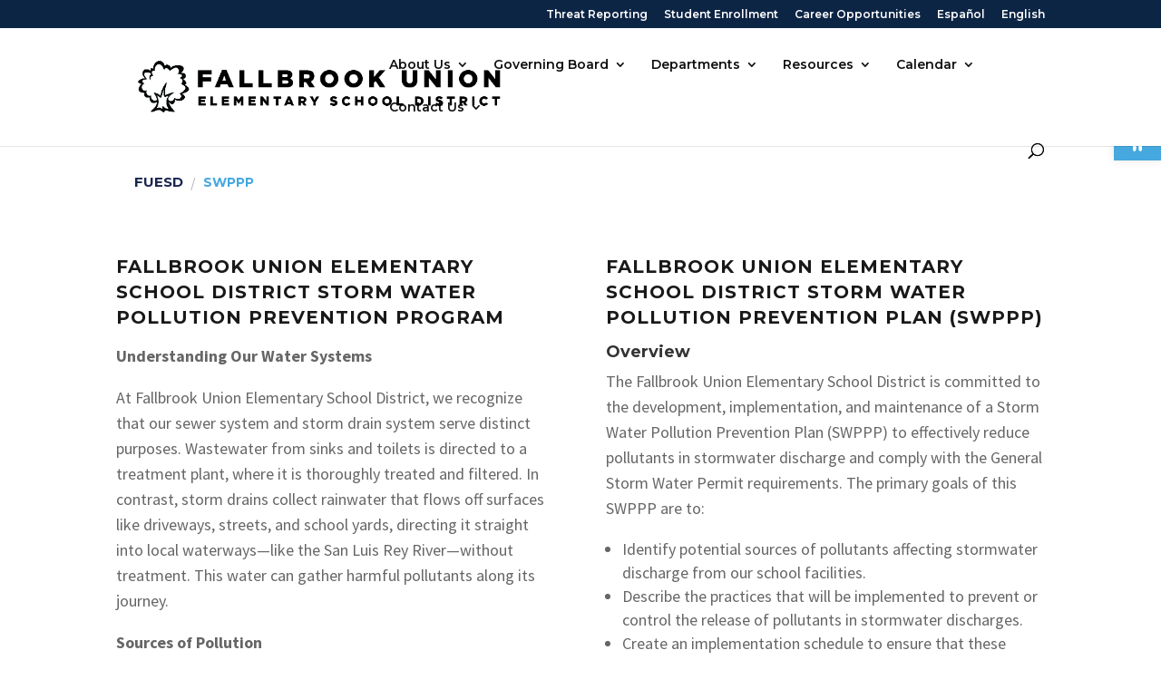

--- FILE ---
content_type: text/css
request_url: https://www.fuesd.org/wp-content/et-cache/62503/et-divi-dynamic-62503-late.css?ver=1760840400
body_size: -123
content:
@font-face{font-family:ETmodules;font-display:block;src:url(//www.fuesd.org/wp-content/themes/Divi/core/admin/fonts/modules/social/modules.eot);src:url(//www.fuesd.org/wp-content/themes/Divi/core/admin/fonts/modules/social/modules.eot?#iefix) format("embedded-opentype"),url(//www.fuesd.org/wp-content/themes/Divi/core/admin/fonts/modules/social/modules.woff) format("woff"),url(//www.fuesd.org/wp-content/themes/Divi/core/admin/fonts/modules/social/modules.ttf) format("truetype"),url(//www.fuesd.org/wp-content/themes/Divi/core/admin/fonts/modules/social/modules.svg#ETmodules) format("svg");font-weight:400;font-style:normal}

--- FILE ---
content_type: text/css
request_url: https://www.fuesd.org/wp-content/plugins/ds-blog-slider/styles/style.min.css?ver=1.0.0
body_size: 1211
content:
.ds_blog_slider .preloading{display:none}.ds_blog_slider .ds-blog-post{border-style:solid;display:-ms-flexbox;display:flex;-ms-flex-direction:column;flex-direction:column;position:relative}.ds_blog_slider .ds-entry-featured-image-url{position:relative;width:100%;overflow:hidden;line-height:0!important}.ds_blog_slider .ds-entry-featured-image-url>img.wp-post-image{position:relative;border-style:solid;width:100%;height:100%;-o-object-fit:cover;object-fit:cover;cursor:pointer;-webkit-transition-timing-function:cubic-bezier(.2,0,.3,1);-o-transition-timing-function:cubic-bezier(.2,0,.3,1);transition-timing-function:cubic-bezier(.2,0,.3,1);-webkit-transition-duration:1s;-o-transition-duration:1s;transition-duration:1s}.ds-blog-post .ds-blog-post-overlay{display:-ms-flexbox;display:flex;-webkit-box-sizing:border-box;box-sizing:border-box;position:absolute;z-index:1;top:0;left:0;padding:20px;width:100%;height:100%;border-style:solid;line-height:0!important}.ds-blog-post .ds-blog-post-overlay,.ds-blog-post:hover .ds-blog-post-overlay{-webkit-transition:all .6s ease-in-out;-o-transition:all .6s ease-in-out;transition:all .6s ease-in-out}.ds_blog_slider .ds-blog-post-overlay .ds-author{-ms-flex-item-align:end;align-self:flex-end;display:-ms-flexbox;display:flex;width:100%;-ms-flex-pack:start;justify-content:flex-start}.ds_blog_slider .ds-author .author{display:-ms-flexbox;display:flex;-ms-flex-align:center;align-items:center}.ds_blog_slider .ds-author .author,.ds_blog_slider .ds-author .author a{color:#f1f1f1}.ds_blog_slider .ds-author .author>img{height:24px;width:24px;border-radius:100px;margin:0 5px}.ds_blog_slider .ds-date{width:70px;height:70px;display:-ms-flexbox;display:flex;-ms-flex-align:center;align-items:center;-ms-flex-pack:center;justify-content:center;-ms-flex-direction:column;flex-direction:column;font-size:12px;line-height:1.4!important;right:0;top:0;position:absolute;z-index:9;background:#fff;color:#000}.ds_blog_slider .ds-blog-post-meta{display:-ms-flexbox;display:flex;-ms-flex-pack:justify;justify-content:space-between;width:100%}.ds_blog_slider .ds-blog-post-meta .ds-author{margin-top:10px;margin-left:20px}.ds_blog_slider .ds-blog-post-meta .ds-date{position:relative;display:-ms-flexbox;display:flex;background:#000;color:#fff;padding:2px}.ds_blog_slider .ds-date .ds-month{font-size:11px;line-height:.9}.ds_blog_slider .ds-date .ds-day{font-size:24px;line-height:1}.ds_blog_slider .ds-date .ds-year{font-size:11px;line-height:.9}.ds_blog_slider .ds-post-content{padding:20px;position:relative}.ds_blog_slider .ds-post-content .ds-categories{display:block;padding:0;margin:0;margin-bottom:15px}.ds_blog_slider .ds-post-content .ds-categories a{padding-right:0!important}.ds_blog_slider .ds-post-content .ds-categories a:after{content:none}.ds_blog_slider .ds-post-content .ds-post-text{line-height:1.4}.ds_blog_slider .ds-bottom-content{position:relative;-ms-flex-positive:1;flex-grow:1;padding:0 20px;display:-ms-flexbox;display:flex;-ms-flex-pack:justify;justify-content:space-between}.ds_blog_slider .ds-bottom-content a{margin-top:auto}.ds_blog_slider .ds-bottom-content .ds-comments{display:-ms-flexbox;display:flex;-ms-flex-align:center;align-items:center;margin-top:auto;-ms-flex-pack:end;justify-content:flex-end}.ds_blog_slider .ds-bottom-content .ds-comments span{line-height:1}.ds_blog_slider .ds-bottom-content .ds-comments .comment-icon{margin-right:5px;width:16px}.ds-blog-post:hover .ds-entry-featured-image-url.ds-zoomin img.wp-post-image,.ds-entry-featured-image-url.ds-zoomout img.wp-post-image{-webkit-transform:scale(1.1);transform:scale(1.1)}.ds-blog-post:hover .ds-entry-featured-image-url.ds-zoomout img.wp-post-image{-webkit-transform:scale(1);transform:scale(1)}.ds-entry-featured-image-url.ds-rotate img.wp-post-image{height:100%;width:100%}.ds-blog-post:hover .ds-entry-featured-image-url.ds-rotate img.wp-post-image{-webkit-transform:scale(1.1) rotate(2deg);transform:scale(1.1) rotate(2deg)}.ds-entry-featured-image-url.ds-move-up img.wp-post-image{-webkit-transform:scale(1.15);transform:scale(1.15)}.ds-blog-post:hover .ds-entry-featured-image-url.ds-move-up img.wp-post-image{-webkit-transform:scale(1.15) translateY(-10px);transform:scale(1.15) translateY(-10px)}.ds-entry-featured-image-url.ds-move-down img.wp-post-image{-webkit-transform:scale(1.15);transform:scale(1.15)}.ds-blog-post:hover .ds-entry-featured-image-url.ds-move-down img.wp-post-image{-webkit-transform:scale(1.15) translateY(10px);transform:scale(1.15) translateY(10px)}.ds-entry-featured-image-url.ds-move-right img.wp-post-image{-webkit-transform:scale(1.1);transform:scale(1.1)}.ds-blog-post:hover .ds-entry-featured-image-url.ds-move-right img.wp-post-image{-webkit-transform:scale(1.1) translateX(10px);transform:scale(1.1) translateX(10px)}.ds-entry-featured-image-url.ds-move-left img.wp-post-image{-webkit-transform:scale(1.1);transform:scale(1.1)}.ds-blog-post:hover .ds-entry-featured-image-url.ds-move-left img.wp-post-image{-webkit-transform:scale(1.1) translateX(-10px);transform:scale(1.1) translateX(-10px)}.ds-blog-post-overlay-link{display:block;width:100%;height:100%;position:absolute;z-index:3}.ds_blog_slider .swiper-container .ds-blog-slider-wrapper{position:relative;width:100%;height:100%;z-index:1;display:-ms-flexbox;display:flex;-webkit-transition-property:-webkit-transform;transition-property:-webkit-transform;-o-transition-property:transform;transition-property:transform;transition-property:transform,-webkit-transform;-webkit-box-sizing:content-box;box-sizing:content-box;-ms-flex-wrap:nowrap;flex-wrap:nowrap;overflow:visible;-webkit-transform-style:preserve-3d;transform-style:preserve-3d}.ds_blog_slider .swiper-pagination{text-align:center;width:100%}.ds_blog_slider .swiper-pagination .swiper-pagination-bullets{bottom:10px;left:0;width:100%}.ds_blog_slider .swiper-pagination .swiper-pagination-bullet{margin:0 4px;width:8px;height:8px}.ds_blog_slider .swiper-pagination-bullets.swiper-pagination-bullets-dynamic{left:50%;-webkit-transform:translateX(-50%);transform:translateX(-50%);white-space:nowrap}.ds_blog_slider .swiper-pagination .swiper-pagination-bullet:last-child{margin-right:0}.ds_blog_slider .swiper-button-next,.ds_blog_slider .swiper-button-prev{background-image:none!important;display:-ms-flexbox;display:flex;-ms-flex-align:center;align-items:center;-ms-flex-pack:center;justify-content:center;width:50px;height:50px;font-size:50px;margin-top:0;-webkit-transform:translateY(-50%);transform:translateY(-50%);-webkit-transition:all .3s ease-in-out;-o-transition:all .3s ease-in-out;transition:all .3s ease-in-out}.ds_blog_slider .swiper-button-next:after,.ds_blog_slider .swiper-button-prev:after{content:attr(data-icon);display:block;font-family:ETmodules;-webkit-box-sizing:border-box;box-sizing:border-box;-webkit-transition:all .3s ease-in-out;-o-transition:all .3s ease-in-out;transition:all .3s ease-in-out}.ds_blog_slider .swiper-button-prev{left:-66px}.ds_blog_slider .swiper-button-next{right:-66px}.swiper-button-next.swiper-button-disabled,.swiper-button-prev.swiper-button-disabled{cursor:pointer;pointer-events:all}.ds_blog_slider .swiper-container{width:100%;height:auto;display:-ms-flexbox;display:flex;-ms-flex-align:start;align-items:start}.ds_blog_slider.et_pb_module .swiper-arrow-button.show_on_hover{opacity:0}.ds_blog_slider .swiper-button-prev.swiper-arrow-button.show_on_hover{left:0!important}.ds_blog_slider .swiper-button-next.swiper-arrow-button.show_on_hover{right:0!important}.ds_blog_slider.et_pb_module .swiper-arrow-button.show_on_hover:hover,.ds_blog_slider.et_pb_module:hover .swiper-arrow-button.show_on_hover{opacity:1}.ds_blog_slider .swiper-button-next.swiper-arrow-button.show_on_hover:before,.ds_blog_slider .swiper-button-prev.swiper-arrow-button.show_on_hover:before{width:100%;height:100%;opacity:1;content:" ";position:absolute}.ds_blog_slider .swiper-button-prev.swiper-arrow-button.show_on_hover:before{left:50%}.ds_blog_slider .swiper-button-next.swiper-arrow-button.show_on_hover:before{right:50%}

--- FILE ---
content_type: text/css
request_url: https://www.fuesd.org/wp-content/plugins/ds-breadcrumbs/styles/style.min.css?ver=1.0.0
body_size: 87
content:
.ds-breadcrumbs ul{list-style:none!important;list-style-type:none!important;display:-ms-flexbox;display:flex;-ms-flex-align:center;align-items:center;-ms-flex-wrap:wrap;flex-wrap:wrap;padding:0;margin:0;-webkit-transition:all .3s ease-in-out;-o-transition:all .3s ease-in-out;transition:all .3s ease-in-out}.ds-breadcrumbs.ds-bc-left ul{-ms-flex-pack:start;justify-content:flex-start}.ds-breadcrumbs.ds-bc-center ul{-ms-flex-pack:center;justify-content:center}.ds-breadcrumbs.ds-bc-right ul{-ms-flex-pack:end;justify-content:flex-end}.ds-breadcrumbs .ds-breadcrumb-item{margin-bottom:5px}.ds-breadcrumbs .ds-breadcrumb-item,.ds-breadcrumbs .ds-breadcrumb-item a{display:block;border-style:solid}.ds-breadcrumb-item:hover a,.ds-breadcrumb-item a,.ds-breadcrumbs .ds-breadcrumb-item,.ds-breadcrumbs .ds-breadcrumb-item a,.ds-breadcrumbs ul li:hover{-webkit-transition:all .3s ease-in-out;-o-transition:all .3s ease-in-out;transition:all .3s ease-in-out}.ds-breadcrumbs ul .ds-breadcrumb-separator{display:-ms-flexbox;display:flex;-ms-flex-align:center;align-items:center;margin-left:3px;margin-right:3px;margin-bottom:5px}.ds-breadcrumbs .ds-separator-icon{font-size:14px}.ds-breadcrumbs .ds-separator-icon,.ds-breadcrumbs .ds-separator-icon:hover{-webkit-transition:all .3s ease-in-out;-o-transition:all .3s ease-in-out;transition:all .3s ease-in-out}.ds-breadcrumb-home a span{display:-ms-flexbox;display:flex;-ms-flex-align:center;align-items:center}.ds-breadcrumb-home .ds-home-icon:before,.ds-breadcrumb-home:hover .ds-home-icon:before{-webkit-transition:all .3s ease-in-out;-o-transition:all .3s ease-in-out;transition:all .3s ease-in-out}.ds-breadcrumb-home .ds-home-icon{font-size:14px;margin-right:10px}.ds-breadcrumbs .ds-breadcrumb-home .ds-home-icon:before{content:"\E074"}@media only screen and (max-width:481px){.ds-breadcrumbs ul li{margin-bottom:8px}}

--- FILE ---
content_type: text/css
request_url: https://www.fuesd.org/wp-content/plugins/ds-button-grid/styles/style.min.css?ver=1.0.0
body_size: -108
content:
.ds-button-grid-container{display:-ms-flexbox;display:flex}.ds_button_grid .ds-button-grid-container,.ds_button_grid>div{height:100%}.ds_button_grid_child .ds-button-wrap,.ds_button_grid_child .ds-button-wrap:hover{-webkit-transition:all .3s ease 0ms!important;-o-transition:all .3s ease 0ms!important;transition:all .3s ease 0ms!important}body #page-container .ds_button_grid_child .ds-button-wrap:after,body #page-container .ds_button_grid_child .ds-button-wrap:before{line-height:inherit;font-size:inherit!important}.ds_button_grid .ds-button-grid-container .ds_button_grid_child,.et-db #et-boc .et-l .et_pb_column .et_pb_module.ds_button_grid_child{margin:.5em}.ds_button_grid_child>.et_pb_module_inner{display:-ms-flexbox;display:flex}

--- FILE ---
content_type: text/css
request_url: https://www.fuesd.org/wp-content/et-cache/62503/et-core-unified-deferred-62503.min.css?ver=1760840400
body_size: 268
content:
.ds_breadcrumbs_0 .ds-breadcrumb-item,.ds_breadcrumbs_0 .ds-breadcrumb-item a{font-family:'Montserrat',Helvetica,Arial,Lucida,sans-serif;font-weight:700;font-size:15px;color:#192650!important;line-height:1em}.ds_breadcrumbs_0 .ds-breadcrumb-item:hover a{color:#2A2A2A!important;line-height:1em;background-color:!important}.ds_breadcrumbs_0 .ds-breadcrumb-current,.ds_breadcrumbs_0 .ds-breadcrumb-current span{font-family:'Montserrat',Helvetica,Arial,Lucida,sans-serif!important;font-size:14px!important;color:#45a8df!important;line-height:1em!important}.ds_breadcrumbs_0.ds_breadcrumbs{background-color:RGBA(255,255,255,0);border-radius:10px}.ds_breadcrumbs_0{margin-bottom:10px!important}.ds_breadcrumbs_0 .ds-breadcrumbs>ul{justify-content:flex-start}.ds_breadcrumbs_0 .ds-separator-icon,.ds_breadcrumbs_0 .ds-separator-symbol{font-size:16px;color:#B3B3B3;margin-right:5px;margin-left:5px}.ds_breadcrumbs_0 .ds-breadcrumb-home .ds-home-icon{font-size:16px}.ds_breadcrumbs_0 .ds-home-icon,.ds_breadcrumbs_0 .ds-home-icon:before,.ds_breadcrumbs_0 .ds-breadcrumb-home:hover .ds-home-icon,.ds_breadcrumbs_0 .ds-breadcrumb-home:hover .ds-home-icon:before{color:!important}.ds_breadcrumbs_0 .ds-breadcrumb-item a{background-color:}.ds_breadcrumbs_0 .ds-breadcrumb-item:not(.ds-breadcrumb-current) a{padding-top:0px!important;padding-right:!important;padding-bottom:0px!important;padding-left:20px!important}.ds_breadcrumbs_0 .ds-breadcrumb-current{padding-top:0px!important;padding-right:20px!important;padding-bottom:0px!important;padding-left:!important;background-color:!important}.et_pb_text_0,.et_pb_text_2{line-height:1.8em;font-family:'Montserrat',Helvetica,Arial,Lucida,sans-serif;letter-spacing:3px;line-height:1.8em;margin-bottom:5px!important;max-width:700px}.et_pb_text_0 h1,.et_pb_text_2 h1{font-family:'Montserrat',Helvetica,Arial,Lucida,sans-serif;font-weight:700;text-transform:uppercase;font-size:40px;letter-spacing:7px;line-height:1.3em}.et_pb_text_0 h2,.et_pb_text_2 h2{font-family:'Montserrat',Helvetica,Arial,Lucida,sans-serif;font-weight:700;text-transform:uppercase;font-size:20px;color:rgba(255,255,255,0.6)!important;letter-spacing:1px;line-height:1.4em}.et_pb_text_1,.et_pb_text_3{font-family:'Source Sans Pro',Helvetica,Arial,Lucida,sans-serif}.et_pb_text_0.et_pb_module,.et_pb_text_2.et_pb_module{margin-left:0px!important;margin-right:auto!important}@media only screen and (max-width:980px){.et_pb_text_0 h2,.et_pb_text_2 h2{font-size:28px}}@media only screen and (max-width:767px){.et_pb_text_0 h1,.et_pb_text_2 h1{font-size:28px}.et_pb_text_0 h2,.et_pb_text_2 h2{font-size:26px}}

--- FILE ---
content_type: text/css
request_url: https://www.fuesd.org/wp-content/et-cache/62503/et-divi-dynamic-62503-late.css
body_size: -132
content:
@font-face{font-family:ETmodules;font-display:block;src:url(//www.fuesd.org/wp-content/themes/Divi/core/admin/fonts/modules/social/modules.eot);src:url(//www.fuesd.org/wp-content/themes/Divi/core/admin/fonts/modules/social/modules.eot?#iefix) format("embedded-opentype"),url(//www.fuesd.org/wp-content/themes/Divi/core/admin/fonts/modules/social/modules.woff) format("woff"),url(//www.fuesd.org/wp-content/themes/Divi/core/admin/fonts/modules/social/modules.ttf) format("truetype"),url(//www.fuesd.org/wp-content/themes/Divi/core/admin/fonts/modules/social/modules.svg#ETmodules) format("svg");font-weight:400;font-style:normal}

--- FILE ---
content_type: application/javascript; charset=UTF-8
request_url: https://www.fuesd.org/cdn-cgi/challenge-platform/h/b/scripts/jsd/13c98df4ef2d/main.js?
body_size: 4503
content:
window._cf_chl_opt={VnHPF6:'b'};~function(Q2,V,H,l,c,U,F,g){Q2=m,function(d,f,QF,Q1,s,Z){for(QF={d:156,f:212,s:124,Z:168,C:206,n:226,K:121,z:183,b:197,D:174,y:190,Y:184},Q1=m,s=d();!![];)try{if(Z=-parseInt(Q1(QF.d))/1*(parseInt(Q1(QF.f))/2)+parseInt(Q1(QF.s))/3+parseInt(Q1(QF.Z))/4*(parseInt(Q1(QF.C))/5)+-parseInt(Q1(QF.n))/6*(-parseInt(Q1(QF.K))/7)+parseInt(Q1(QF.z))/8+-parseInt(Q1(QF.b))/9*(parseInt(Q1(QF.D))/10)+-parseInt(Q1(QF.y))/11*(parseInt(Q1(QF.Y))/12),f===Z)break;else s.push(s.shift())}catch(C){s.push(s.shift())}}(Q,531196),V=this||self,H=V[Q2(209)],l=function(QW,QJ,Qo,Qh,Qg,Q3,f,s,Z){return QW={d:141,f:188},QJ={d:150,f:169,s:150,Z:150,C:219,n:150,K:122,z:169,b:122},Qo={d:229},Qh={d:229,f:122,s:162,Z:210,C:163,n:163,K:162,z:210,b:157,D:169,y:157,Y:150,e:169,v:150,X:162,j:163,G:169,B:157,N:169,O:169,R:169,a:169,M:219},Qg={d:126,f:122},Q3=Q2,f=String[Q3(QW.d)],s={'h':function(C){return null==C?'':s.g(C,6,function(n,Q4){return Q4=m,Q4(Qg.d)[Q4(Qg.f)](n)})},'g':function(C,K,z,Q5,D,y,Y,X,j,G,B,N,O,R,M,A,I,Q0){if(Q5=Q3,null==C)return'';for(y={},Y={},X='',j=2,G=3,B=2,N=[],O=0,R=0,M=0;M<C[Q5(Qh.d)];M+=1)if(A=C[Q5(Qh.f)](M),Object[Q5(Qh.s)][Q5(Qh.Z)][Q5(Qh.C)](y,A)||(y[A]=G++,Y[A]=!0),I=X+A,Object[Q5(Qh.s)][Q5(Qh.Z)][Q5(Qh.n)](y,I))X=I;else{if(Object[Q5(Qh.K)][Q5(Qh.z)][Q5(Qh.C)](Y,X)){if(256>X[Q5(Qh.b)](0)){for(D=0;D<B;O<<=1,R==K-1?(R=0,N[Q5(Qh.D)](z(O)),O=0):R++,D++);for(Q0=X[Q5(Qh.b)](0),D=0;8>D;O=1&Q0|O<<1,K-1==R?(R=0,N[Q5(Qh.D)](z(O)),O=0):R++,Q0>>=1,D++);}else{for(Q0=1,D=0;D<B;O=Q0|O<<1.97,R==K-1?(R=0,N[Q5(Qh.D)](z(O)),O=0):R++,Q0=0,D++);for(Q0=X[Q5(Qh.y)](0),D=0;16>D;O=O<<1|1.82&Q0,R==K-1?(R=0,N[Q5(Qh.D)](z(O)),O=0):R++,Q0>>=1,D++);}j--,j==0&&(j=Math[Q5(Qh.Y)](2,B),B++),delete Y[X]}else for(Q0=y[X],D=0;D<B;O=O<<1|Q0&1,K-1==R?(R=0,N[Q5(Qh.e)](z(O)),O=0):R++,Q0>>=1,D++);X=(j--,j==0&&(j=Math[Q5(Qh.v)](2,B),B++),y[I]=G++,String(A))}if(''!==X){if(Object[Q5(Qh.X)][Q5(Qh.Z)][Q5(Qh.j)](Y,X)){if(256>X[Q5(Qh.b)](0)){for(D=0;D<B;O<<=1,K-1==R?(R=0,N[Q5(Qh.G)](z(O)),O=0):R++,D++);for(Q0=X[Q5(Qh.B)](0),D=0;8>D;O=O<<1|1.64&Q0,R==K-1?(R=0,N[Q5(Qh.N)](z(O)),O=0):R++,Q0>>=1,D++);}else{for(Q0=1,D=0;D<B;O=Q0|O<<1,K-1==R?(R=0,N[Q5(Qh.O)](z(O)),O=0):R++,Q0=0,D++);for(Q0=X[Q5(Qh.B)](0),D=0;16>D;O=1.23&Q0|O<<1.57,K-1==R?(R=0,N[Q5(Qh.G)](z(O)),O=0):R++,Q0>>=1,D++);}j--,0==j&&(j=Math[Q5(Qh.Y)](2,B),B++),delete Y[X]}else for(Q0=y[X],D=0;D<B;O=Q0&1|O<<1.1,K-1==R?(R=0,N[Q5(Qh.R)](z(O)),O=0):R++,Q0>>=1,D++);j--,0==j&&B++}for(Q0=2,D=0;D<B;O=Q0&1|O<<1,K-1==R?(R=0,N[Q5(Qh.R)](z(O)),O=0):R++,Q0>>=1,D++);for(;;)if(O<<=1,R==K-1){N[Q5(Qh.a)](z(O));break}else R++;return N[Q5(Qh.M)]('')},'j':function(C,QT,Q6){return QT={d:157},Q6=Q3,null==C?'':C==''?null:s.i(C[Q6(Qo.d)],32768,function(n,Q7){return Q7=Q6,C[Q7(QT.d)](n)})},'i':function(C,K,z,Q8,D,y,Y,X,j,G,B,N,O,R,M,A,Q0,I){for(Q8=Q3,D=[],y=4,Y=4,X=3,j=[],N=z(0),O=K,R=1,G=0;3>G;D[G]=G,G+=1);for(M=0,A=Math[Q8(QJ.d)](2,2),B=1;A!=B;I=O&N,O>>=1,0==O&&(O=K,N=z(R++)),M|=(0<I?1:0)*B,B<<=1);switch(M){case 0:for(M=0,A=Math[Q8(QJ.d)](2,8),B=1;A!=B;I=N&O,O>>=1,0==O&&(O=K,N=z(R++)),M|=(0<I?1:0)*B,B<<=1);Q0=f(M);break;case 1:for(M=0,A=Math[Q8(QJ.d)](2,16),B=1;B!=A;I=O&N,O>>=1,O==0&&(O=K,N=z(R++)),M|=B*(0<I?1:0),B<<=1);Q0=f(M);break;case 2:return''}for(G=D[3]=Q0,j[Q8(QJ.f)](Q0);;){if(R>C)return'';for(M=0,A=Math[Q8(QJ.s)](2,X),B=1;B!=A;I=O&N,O>>=1,O==0&&(O=K,N=z(R++)),M|=(0<I?1:0)*B,B<<=1);switch(Q0=M){case 0:for(M=0,A=Math[Q8(QJ.Z)](2,8),B=1;A!=B;I=O&N,O>>=1,O==0&&(O=K,N=z(R++)),M|=(0<I?1:0)*B,B<<=1);D[Y++]=f(M),Q0=Y-1,y--;break;case 1:for(M=0,A=Math[Q8(QJ.Z)](2,16),B=1;B!=A;I=O&N,O>>=1,0==O&&(O=K,N=z(R++)),M|=B*(0<I?1:0),B<<=1);D[Y++]=f(M),Q0=Y-1,y--;break;case 2:return j[Q8(QJ.C)]('')}if(y==0&&(y=Math[Q8(QJ.n)](2,X),X++),D[Q0])Q0=D[Q0];else if(Y===Q0)Q0=G+G[Q8(QJ.K)](0);else return null;j[Q8(QJ.z)](Q0),D[Y++]=G+Q0[Q8(QJ.b)](0),y--,G=Q0,y==0&&(y=Math[Q8(QJ.Z)](2,X),X++)}}},Z={},Z[Q3(QW.f)]=s.h,Z}(),c={},c[Q2(167)]='o',c[Q2(149)]='s',c[Q2(132)]='u',c[Q2(135)]='z',c[Q2(225)]='n',c[Q2(140)]='I',c[Q2(211)]='b',U=c,V[Q2(182)]=function(s,Z,C,K,QK,Qw,Qp,QP,D,y,Y,X,j,G){if(QK={d:207,f:196,s:191,Z:222,C:129,n:134,K:222,z:129,b:134,D:238,y:221,Y:229,e:165,v:239},Qw={d:228,f:229,s:123},Qp={d:162,f:210,s:163,Z:169},QP=Q2,null===Z||Z===void 0)return K;for(D=S(Z),s[QP(QK.d)][QP(QK.f)]&&(D=D[QP(QK.s)](s[QP(QK.d)][QP(QK.f)](Z))),D=s[QP(QK.Z)][QP(QK.C)]&&s[QP(QK.n)]?s[QP(QK.K)][QP(QK.z)](new s[(QP(QK.b))](D)):function(B,Qr,N){for(Qr=QP,B[Qr(Qw.d)](),N=0;N<B[Qr(Qw.f)];B[N+1]===B[N]?B[Qr(Qw.s)](N+1,1):N+=1);return B}(D),y='nAsAaAb'.split('A'),y=y[QP(QK.D)][QP(QK.y)](y),Y=0;Y<D[QP(QK.Y)];X=D[Y],j=i(s,Z,X),y(j)?(G='s'===j&&!s[QP(QK.e)](Z[X]),QP(QK.v)===C+X?z(C+X,j):G||z(C+X,Z[X])):z(C+X,j),Y++);return K;function z(B,N,Qd){Qd=m,Object[Qd(Qp.d)][Qd(Qp.f)][Qd(Qp.s)](K,N)||(K[N]=[]),K[N][Qd(Qp.Z)](B)}},F=Q2(152)[Q2(179)](';'),g=F[Q2(238)][Q2(221)](F),V[Q2(230)]=function(s,Z,Qb,Qf,C,n,K,z){for(Qb={d:180,f:229,s:229,Z:192,C:169,n:147},Qf=Q2,C=Object[Qf(Qb.d)](Z),n=0;n<C[Qf(Qb.f)];n++)if(K=C[n],'f'===K&&(K='N'),s[K]){for(z=0;z<Z[C[n]][Qf(Qb.s)];-1===s[K][Qf(Qb.Z)](Z[C[n]][z])&&(g(Z[C[n]][z])||s[K][Qf(Qb.C)]('o.'+Z[C[n]][z])),z++);}else s[K]=Z[C[n]][Qf(Qb.n)](function(D){return'o.'+D})},W();function i(s,Z,C,QC,QQ,n){QQ=(QC={d:161,f:222,s:220,Z:201},Q2);try{return Z[C][QQ(QC.d)](function(){}),'p'}catch(K){}try{if(null==Z[C])return Z[C]===void 0?'u':'x'}catch(z){return'i'}return s[QQ(QC.f)][QQ(QC.s)](Z[C])?'a':Z[C]===s[QQ(QC.f)]?'p5':!0===Z[C]?'T':Z[C]===!1?'F':(n=typeof Z[C],QQ(QC.Z)==n?L(s,Z[C])?'N':'f':U[n]||'?')}function T(QY,QV,d,f,s,Z){return QY={d:130,f:213,s:213,Z:235},QV=Q2,d=V[QV(QY.d)],f=3600,s=Math[QV(QY.f)](+atob(d.t)),Z=Math[QV(QY.s)](Date[QV(QY.Z)]()/1e3),Z-s>f?![]:!![]}function J(Z,C,QB,Qq,n,K,z,b,D,y,Y,v){if(QB={d:153,f:131,s:130,Z:204,C:215,n:237,K:128,z:172,b:137,D:160,y:125,Y:232,e:240,v:143,X:227,j:177,G:215,B:218,N:142,O:215,R:214,a:166,M:216,A:158,k:127,I:189,Q0:234,QN:202,QO:188},Qq=Q2,!h(.01))return![];K=(n={},n[Qq(QB.d)]=Z,n[Qq(QB.f)]=C,n);try{z=V[Qq(QB.s)],b=Qq(QB.Z)+V[Qq(QB.C)][Qq(QB.n)]+Qq(QB.K)+z.r+Qq(QB.z),D=new V[(Qq(QB.b))](),D[Qq(QB.D)](Qq(QB.y),b),D[Qq(QB.Y)]=2500,D[Qq(QB.e)]=function(){},y={},y[Qq(QB.v)]=V[Qq(QB.C)][Qq(QB.X)],y[Qq(QB.j)]=V[Qq(QB.G)][Qq(QB.B)],y[Qq(QB.N)]=V[Qq(QB.O)][Qq(QB.R)],y[Qq(QB.a)]=V[Qq(QB.G)][Qq(QB.M)],Y=y,v={},v[Qq(QB.A)]=K,v[Qq(QB.k)]=Y,v[Qq(QB.I)]=Qq(QB.Q0),D[Qq(QB.QN)](l[Qq(QB.QO)](v))}catch(X){}}function o(d,f,Qj,QX,Qv,Qe,QH,s,Z){Qj={d:130,f:137,s:160,Z:125,C:204,n:215,K:237,z:199,b:205,D:232,y:240,Y:171,e:154,v:202,X:188,j:176},QX={d:148},Qv={d:193,f:194,s:203},Qe={d:232},QH=Q2,s=V[QH(Qj.d)],Z=new V[(QH(Qj.f))](),Z[QH(Qj.s)](QH(Qj.Z),QH(Qj.C)+V[QH(Qj.n)][QH(Qj.K)]+QH(Qj.z)+s.r),s[QH(Qj.b)]&&(Z[QH(Qj.D)]=5e3,Z[QH(Qj.y)]=function(Ql){Ql=QH,f(Ql(Qe.d))}),Z[QH(Qj.Y)]=function(Qc){Qc=QH,Z[Qc(Qv.d)]>=200&&Z[Qc(Qv.d)]<300?f(Qc(Qv.f)):f(Qc(Qv.s)+Z[Qc(Qv.d)])},Z[QH(Qj.e)]=function(QU){QU=QH,f(QU(QX.d))},Z[QH(Qj.v)](l[QH(Qj.X)](JSON[QH(Qj.j)](d)))}function S(d,Qn,Qm,f){for(Qn={d:191,f:180,s:231},Qm=Q2,f=[];d!==null;f=f[Qm(Qn.d)](Object[Qm(Qn.f)](d)),d=Object[Qm(Qn.s)](d));return f}function m(d,P,r){return r=Q(),m=function(f,s,u){return f=f-121,u=r[f],u},m(d,P)}function h(d,Qy,Qu){return Qy={d:200},Qu=Q2,Math[Qu(Qy.d)]()<d}function W(QM,Qa,QO,QL,d,f,s,Z,C){if(QM={d:130,f:205,s:208,Z:139,C:187,n:224,K:146},Qa={d:208,f:139,s:146},QO={d:236},QL=Q2,d=V[QL(QM.d)],!d)return;if(!T())return;(f=![],s=d[QL(QM.f)]===!![],Z=function(Qi,n){if(Qi=QL,!f){if(f=!![],!T())return;n=x(),o(n.r,function(K){E(d,K)}),n.e&&J(Qi(QO.d),n.e)}},H[QL(QM.s)]!==QL(QM.Z))?Z():V[QL(QM.C)]?H[QL(QM.C)](QL(QM.n),Z):(C=H[QL(QM.K)]||function(){},H[QL(QM.K)]=function(QS){QS=QL,C(),H[QS(Qa.d)]!==QS(Qa.f)&&(H[QS(Qa.s)]=C,Z())})}function x(QD,Qs,s,Z,C,n,K){Qs=(QD={d:217,f:185,s:195,Z:223,C:170,n:198,K:178,z:144,b:181,D:159,y:155,Y:233},Q2);try{return s=H[Qs(QD.d)](Qs(QD.f)),s[Qs(QD.s)]=Qs(QD.Z),s[Qs(QD.C)]='-1',H[Qs(QD.n)][Qs(QD.K)](s),Z=s[Qs(QD.z)],C={},C=BAnB4(Z,Z,'',C),C=BAnB4(Z,Z[Qs(QD.b)]||Z[Qs(QD.D)],'n.',C),C=BAnB4(Z,s[Qs(QD.y)],'d.',C),H[Qs(QD.n)][Qs(QD.Y)](s),n={},n.r=C,n.e=null,n}catch(z){return K={},K.r={},K.e=z,K}}function Q(Qk){return Qk='event,XMLHttpRequest,cloudflare-invisible,loading,bigint,fromCharCode,chlApiRumWidgetAgeMs,chlApiSitekey,contentWindow,Function,onreadystatechange,map,xhr-error,string,pow,parent,_cf_chl_opt;WVJdi2;tGfE6;eHFr4;rZpcH7;DMab5;uBWD2;TZOO6;NFIEc5;SBead5;rNss8;ssnu4;WlNXb1;QNPd6;BAnB4;Jxahl3;fLDZ5;fAvt5,msg,onerror,contentDocument,8823UOTdKw,charCodeAt,errorInfoObject,navigator,open,catch,prototype,call,[native code],isNaN,chlApiClientVersion,object,19644YGWTcs,push,tabIndex,onload,/invisible/jsd,sid,444420koaWWt,toString,stringify,chlApiUrl,appendChild,split,keys,clientInformation,BAnB4,4125352iuSxEI,3059292XkUKNX,iframe,detail,addEventListener,xXfnkghgv,source,77rsqITl,concat,indexOf,status,success,style,getOwnPropertyNames,9rLWRJC,body,/jsd/oneshot/13c98df4ef2d/0.4349974175081907:1764736780:G5RIhf7kCOpJRz3bbUiT7j1R5UoCK4F_v2SafOK7Jtk/,random,function,send,http-code:,/cdn-cgi/challenge-platform/h/,api,795UoFfLv,Object,readyState,document,hasOwnProperty,boolean,46XfsZiK,floor,BHcSU3,_cf_chl_opt,mAxV0,createElement,NUDr6,join,isArray,bind,Array,display: none,DOMContentLoaded,number,12ryPFzL,wfJU3,sort,length,Jxahl3,getPrototypeOf,timeout,removeChild,jsd,now,error on cf_chl_props,VnHPF6,includes,d.cookie,ontimeout,870058aCWsoJ,charAt,splice,3054144sNiphD,POST,87tAdVxCbpyuBU-PGnqkKvr04fiesLHS6aT2ERmW+JcjNM13lzDZIXQOFh59$Yowg,chctx,/b/ov1/0.4349974175081907:1764736780:G5RIhf7kCOpJRz3bbUiT7j1R5UoCK4F_v2SafOK7Jtk/,from,__CF$cv$params,error,undefined,postMessage,Set,symbol'.split(','),Q=function(){return Qk},Q()}function L(d,f,QE,Q9){return QE={d:145,f:162,s:175,Z:163,C:192,n:164},Q9=Q2,f instanceof d[Q9(QE.d)]&&0<d[Q9(QE.d)][Q9(QE.f)][Q9(QE.s)][Q9(QE.Z)](f)[Q9(QE.C)](Q9(QE.n))}function E(s,Z,QA,Qt,C,n,K){if(QA={d:138,f:205,s:194,Z:189,C:173,n:136,K:194,z:151,b:133,D:136,y:131,Y:186},Qt=Q2,C=Qt(QA.d),!s[Qt(QA.f)])return;Z===Qt(QA.s)?(n={},n[Qt(QA.Z)]=C,n[Qt(QA.C)]=s.r,n[Qt(QA.n)]=Qt(QA.K),V[Qt(QA.z)][Qt(QA.b)](n,'*')):(K={},K[Qt(QA.Z)]=C,K[Qt(QA.C)]=s.r,K[Qt(QA.D)]=Qt(QA.y),K[Qt(QA.Y)]=Z,V[Qt(QA.z)][Qt(QA.b)](K,'*'))}}()